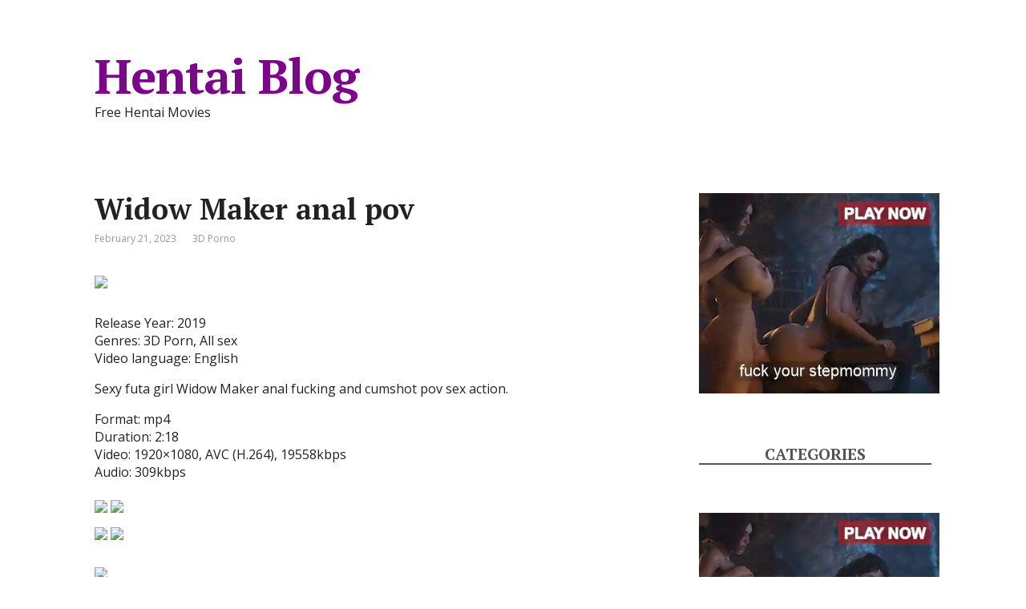

--- FILE ---
content_type: text/html; charset=utf-8
request_url: https://syndication.realsrv.com/ads-iframe-display.php?idzone=4246808&type=300x250&p=https%3A//hentaiblog.org/2023/02/21/widow-maker-anal-pov/&dt=1769150369597&sub=&tags=&cookieconsent=true&screen_resolution=1280x720&el=%22
body_size: 1263
content:
<html><body style="margin:0px;"><div>
    <a href="https://syndication.realsrv.com/click.php?d=H4sIAAAAAAAAA01QTW_bMAz9K7r4aIOkPn3sEBQYetih2DmQJdU1kliF7cbdwB8_2Q7QgZIovsdHStTWOVCKgd.X5WOu5FNFz2Wt69rMKXxOqX.7URPyrYBB6WS9SrUE1LWCTtatsb5WCEidU6rr3ir5_PrzVMlTqqe6q8iUiEpY2R_zFM7veV5Gf0uVPR2cPLi_eUznIR7wZT3AxffzgYRC7VDI4z1N85DH.bxMPlyGsS8pXD6A1rSoQdrylzQufhjy9m5G16ArG7B4w64ExkrHipRx4BgRNjmwUbuTAF.kS73NyMGXpZIgJXHy3nbRoLEYYqtBYXLSWwrRxGiDLmJ69O6uuW_y1O8VgcU3KgoqCEgKIEEo1iHmVdz8JU3Cj_4qPvJdcOl9KDUardCVm9LQorXMpYklfvCbuUc2stlvTGh27RHx79en_7K_jbazAQDc3H4A4i7aqPnPGIfglzLsZkr.Ok_3Y6Cl5CF41Gn5TsS_XjihNsGnGFoTpe.8VEratm2pizJQ8P8AI0XNzm4CAAA-&cb=e2e_697317a23b3895.85194281"
        id="link_5374da731f402b0fba8b7779c76ddc7d"
        target="_blank"
        ontouchstart=""
        onclick="
            var href='https://syndication.realsrv.com/click.php?d=H4sIAAAAAAAAA01QTW_bMAz9K7r4aIOkPn3sEBQYetih2DmQJdU1kliF7cbdwB8_2Q7QgZIovsdHStTWOVCKgd.X5WOu5FNFz2Wt69rMKXxOqX.7URPyrYBB6WS9SrUE1LWCTtatsb5WCEidU6rr3ir5_PrzVMlTqqe6q8iUiEpY2R_zFM7veV5Gf0uVPR2cPLi_eUznIR7wZT3AxffzgYRC7VDI4z1N85DH.bxMPlyGsS8pXD6A1rSoQdrylzQufhjy9m5G16ArG7B4w64ExkrHipRx4BgRNjmwUbuTAF.kS73NyMGXpZIgJXHy3nbRoLEYYqtBYXLSWwrRxGiDLmJ69O6uuW_y1O8VgcU3KgoqCEgKIEEo1iHmVdz8JU3Cj_4qPvJdcOl9KDUardCVm9LQorXMpYklfvCbuUc2stlvTGh27RHx79en_7K_jbazAQDc3H4A4i7aqPnPGIfglzLsZkr.Ok_3Y6Cl5CF41Gn5TsS_XjihNsGnGFoTpe.8VEratm2pizJQ8P8AI0XNzm4CAAA-&cb=e2e_697317a23b3895.85194281';
            href += '&clickX=' + event.clientX;
            href += '&clickY=' + event.clientY;
            this.href = href;
        " >
        <video
            id="video_5374da731f402b0fba8b7779c76ddc7d"
            loop
            muted
            autoplay
            playsinline
            preload="auto"
            width="300"
            height="250"
            
        ><source src="https://s3t3d2y1.afcdn.net/library/141372/70aa7c226bd8bccf849ae4ef57c9e8cd1e8a545d.mp4" type="video/mp4" /></video>
    </a>
</div><script>var exoDynamicParams={"id":"5374da731f402b0fba8b7779c76ddc7d","alternateMediaUrl":"https:\/\/s3t3d2y1.afcdn.net\/library\/141372\/70aa7c226bd8bccf849ae4ef57c9e8cd1e8a545d.mp4","width":"300","height":"250"};var elemVideo=document.getElementById("video_"+exoDynamicParams.id);if(exoDynamicParams.id&&exoDynamicParams.alternateMediaUrl&&exoDynamicParams.width&&exoDynamicParams.height&&elemVideo!==undefined&&elemVideo!==null){var video=elemVideo.play();if(video===undefined){changeVideoToGif(exoDynamicParams.id,exoDynamicParams.alternateMediaUrl,exoDynamicParams.width,exoDynamicParams.height)}else{video.then(function(_){}).catch(function(error){changeVideoToGif(exoDynamicParams.id,exoDynamicParams.alternateMediaUrl,exoDynamicParams.width,exoDynamicParams.height)})}}function getExtension(fileName){var fileNameSplitted=fileName.split('.');return fileNameSplitted[(fileNameSplitted.length-1)]}function changeVideoToGif(id,image,width,height){var elemLink=document.getElementById('link_'+id);if(getExtension(image)==='gif'&&elemLink!==undefined&&elemLink!==null){var html='<img border="0" width="'+width+'" height="'+height+'" src="'+image+'">';elemLink.innerHTML=html}}</script></body></html>

--- FILE ---
content_type: text/html; charset=utf-8
request_url: https://syndication.realsrv.com/ads-iframe-display.php?idzone=4248160&type=300x250&p=https%3A//hentaiblog.org/2023/02/21/widow-maker-anal-pov/&dt=1769150369654&sub=&tags=&cookieconsent=true&screen_resolution=1280x720&el=%22
body_size: 1291
content:
<html><body style="margin:0px;"><div>
    <a href="https://syndication.realsrv.com/click.php?d=H4sIAAAAAAAAA01STY.cMAz9K1w4gmzn.7jVaKWqhx5WPY9CCLNoZmAFdNhW_vE1MNJWhjh.z8.xA8Z5D1oz8PuyfMyleinpVZ51Xes5p99TvnR3qtN4FzBpk13UuVKAptLQqCpYFyuNgNR4rZumK9Xr2_dTqU65mqqmJCsRSVi6b_OUzu_jvAzxnkt3Ojh1cH_HIZ_79oCv6wEu8TIfSBJqh9I4PPI09.[base64].Zf2Yj233HtM0t2iPiX28v_2V_GW1rDQC4uX0BxF20UfOfoe1TXORj1FOOt3l6HBcuJQ_Bs07gBxH__MFGd75T8s.YmEJMSDnY1ASXYrJGqfAPAmz_5Y4CAAA-&cb=e2e_697317a2511c67.07168351"
        id="link_34faf5174a20f190bd302c9248cf0800"
        target="_blank"
        ontouchstart=""
        onclick="
            var href='https://syndication.realsrv.com/click.php?d=H4sIAAAAAAAAA01STY.cMAz9K1w4gmzn.7jVaKWqhx5WPY9CCLNoZmAFdNhW_vE1MNJWhjh.z8.xA8Z5D1oz8PuyfMyleinpVZ51Xes5p99TvnR3qtN4FzBpk13UuVKAptLQqCpYFyuNgNR4rZumK9Xr2_dTqU65mqqmJCsRSVi6b_OUzu_jvAzxnkt3Ojh1cH_HIZ_79oCv6wEu8TIfSBJqh9I4PPI09.[base64].Zf2Yj233HtM0t2iPiX28v_2V_GW1rDQC4uX0BxF20UfOfoe1TXORj1FOOt3l6HBcuJQ_Bs07gBxH__MFGd75T8s.YmEJMSDnY1ASXYrJGqfAPAmz_5Y4CAAA-&cb=e2e_697317a2511c67.07168351';
            href += '&clickX=' + event.clientX;
            href += '&clickY=' + event.clientY;
            this.href = href;
        " >
        <video
            id="video_34faf5174a20f190bd302c9248cf0800"
            loop
            muted
            autoplay
            playsinline
            preload="auto"
            width="300"
            height="250"
            
        ><source src="https://s3t3d2y1.afcdn.net/library/141372/70aa7c226bd8bccf849ae4ef57c9e8cd1e8a545d.mp4" type="video/mp4" /></video>
    </a>
</div><script>var exoDynamicParams={"id":"34faf5174a20f190bd302c9248cf0800","alternateMediaUrl":"https:\/\/s3t3d2y1.afcdn.net\/library\/141372\/70aa7c226bd8bccf849ae4ef57c9e8cd1e8a545d.mp4","width":"300","height":"250"};var elemVideo=document.getElementById("video_"+exoDynamicParams.id);if(exoDynamicParams.id&&exoDynamicParams.alternateMediaUrl&&exoDynamicParams.width&&exoDynamicParams.height&&elemVideo!==undefined&&elemVideo!==null){var video=elemVideo.play();if(video===undefined){changeVideoToGif(exoDynamicParams.id,exoDynamicParams.alternateMediaUrl,exoDynamicParams.width,exoDynamicParams.height)}else{video.then(function(_){}).catch(function(error){changeVideoToGif(exoDynamicParams.id,exoDynamicParams.alternateMediaUrl,exoDynamicParams.width,exoDynamicParams.height)})}}function getExtension(fileName){var fileNameSplitted=fileName.split('.');return fileNameSplitted[(fileNameSplitted.length-1)]}function changeVideoToGif(id,image,width,height){var elemLink=document.getElementById('link_'+id);if(getExtension(image)==='gif'&&elemLink!==undefined&&elemLink!==null){var html='<img border="0" width="'+width+'" height="'+height+'" src="'+image+'">';elemLink.innerHTML=html}}</script></body></html>

--- FILE ---
content_type: text/html; charset=utf-8
request_url: https://syndication.realsrv.com/ads-iframe-display.php?idzone=4248162&type=300x250&p=https%3A//hentaiblog.org/2023/02/21/widow-maker-anal-pov/&dt=1769150369773&sub=&tags=&cookieconsent=true&screen_resolution=1280x720&el=%22
body_size: 1313
content:
<html><body style="margin:0px;"><div>
    <a href="https://syndication.realsrv.com/click.php?d=H4sIAAAAAAAAA01STW.jMBD9K1xyRZ7x97G73UrpNsmhqdRbZIxJaBIcAc2H5B._YxKpqwFmmPfm8WyjrWGcmcTSbhxPw4w_zfCFroPr6rbblrvQja499XHowniJ_b708Zgp_MWNRH8Ot9fd_Ctel8_7YX5ctKuvBVuuP65vv1._qX9bvl9af5ur5XrBqXegnlit94zqS55bfDJSmaFyo6fiz.dqM9O_vDueXLvtNm090xN6qjKNkNidQz.0sRs2Y._8nlwSJdEKQCsLknFNi5lstzG7TWBKMHQzoKwSoEIUGlQSKAwoTAAsz7OkxJQ4Y1eUJJgDDbtqZKkRxhmoGttojjYgOg6CVw0PINE0LnGOKTinq1qB0uBrK5mAYLjT6GtV19pLEseHueoQt2Xst9k4SqFVQm2kMqn4wQvCC2TIC4YFQnFp63gpjm4f.sJ17lCc4rlI5JJNIUFJAfkwhWQWtE6JPkeNB57DPNiQ1FQlo9U0e39LH.9P_7F_Au.5ZJAfDCZ6bg43.lO8G.lEyj64w9Cf77tOYnf.Q8GmM2Ja_U2NrSzqSlfKB66sDFUDVtdeNZY2q2n.AdvXda6UAgAA&cb=e2e_697317a25bd267.35670882"
        id="link_e221db9d6f92fab7e12f96e3fa886ae6"
        target="_blank"
        ontouchstart=""
        onclick="
            var href='https://syndication.realsrv.com/click.php?d=H4sIAAAAAAAAA01STW.jMBD9K1xyRZ7x97G73UrpNsmhqdRbZIxJaBIcAc2H5B._YxKpqwFmmPfm8WyjrWGcmcTSbhxPw4w_zfCFroPr6rbblrvQja499XHowniJ_b708Zgp_MWNRH8Ot9fd_Ctel8_7YX5ctKuvBVuuP65vv1._qX9bvl9af5ur5XrBqXegnlit94zqS55bfDJSmaFyo6fiz.dqM9O_vDueXLvtNm090xN6qjKNkNidQz.0sRs2Y._8nlwSJdEKQCsLknFNi5lstzG7TWBKMHQzoKwSoEIUGlQSKAwoTAAsz7OkxJQ4Y1eUJJgDDbtqZKkRxhmoGttojjYgOg6CVw0PINE0LnGOKTinq1qB0uBrK5mAYLjT6GtV19pLEseHueoQt2Xst9k4SqFVQm2kMqn4wQvCC2TIC4YFQnFp63gpjm4f.sJ17lCc4rlI5JJNIUFJAfkwhWQWtE6JPkeNB57DPNiQ1FQlo9U0e39LH.9P_7F_Au.5ZJAfDCZ6bg43.lO8G.lEyj64w9Cf77tOYnf.Q8GmM2Ja_U2NrSzqSlfKB66sDFUDVtdeNZY2q2n.AdvXda6UAgAA&cb=e2e_697317a25bd267.35670882';
            href += '&clickX=' + event.clientX;
            href += '&clickY=' + event.clientY;
            this.href = href;
        " >
        <video
            id="video_e221db9d6f92fab7e12f96e3fa886ae6"
            loop
            muted
            autoplay
            playsinline
            preload="auto"
            width="300"
            height="250"
            
        ><source src="https://s3t3d2y1.afcdn.net/library/802424/27c7ee8b8057fd670868431c64d8f3c7d086b653.mp4" type="video/mp4" /></video>
    </a>
</div><script>var exoDynamicParams={"id":"e221db9d6f92fab7e12f96e3fa886ae6","alternateMediaUrl":"https:\/\/s3t3d2y1.afcdn.net\/library\/802424\/27c7ee8b8057fd670868431c64d8f3c7d086b653.mp4","width":"300","height":"250"};var elemVideo=document.getElementById("video_"+exoDynamicParams.id);if(exoDynamicParams.id&&exoDynamicParams.alternateMediaUrl&&exoDynamicParams.width&&exoDynamicParams.height&&elemVideo!==undefined&&elemVideo!==null){var video=elemVideo.play();if(video===undefined){changeVideoToGif(exoDynamicParams.id,exoDynamicParams.alternateMediaUrl,exoDynamicParams.width,exoDynamicParams.height)}else{video.then(function(_){}).catch(function(error){changeVideoToGif(exoDynamicParams.id,exoDynamicParams.alternateMediaUrl,exoDynamicParams.width,exoDynamicParams.height)})}}function getExtension(fileName){var fileNameSplitted=fileName.split('.');return fileNameSplitted[(fileNameSplitted.length-1)]}function changeVideoToGif(id,image,width,height){var elemLink=document.getElementById('link_'+id);if(getExtension(image)==='gif'&&elemLink!==undefined&&elemLink!==null){var html='<img border="0" width="'+width+'" height="'+height+'" src="'+image+'">';elemLink.innerHTML=html}}</script></body></html>